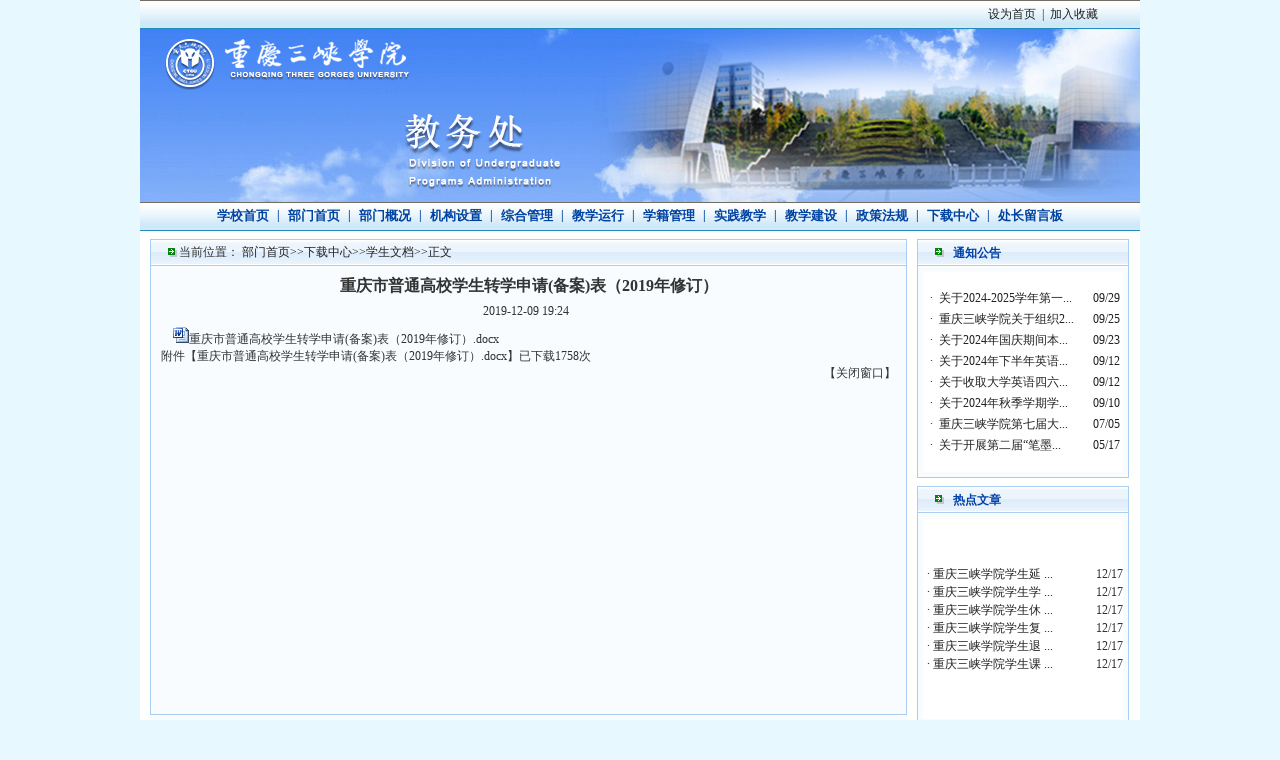

--- FILE ---
content_type: text/html
request_url: http://jwc.sanxiau.edu.cn/info/1271/3735.htm
body_size: 6989
content:
<html><head><title>重庆市普通高校学生转学申请(备案)表（2019年修订）-教务处</title><META Name="keywords" Content="教务处,学生文档,重庆市,普通,高校,学生,转学,申请,备案,2019,修订" />
<META Name="description" Content="​‍ 重庆市普通高校学生转学申请(备案)表（2019年修订）.doc" />


<meta content="text/html; charset=UTF-8" http-equiv="Content-Type">
<style type="text/css">
<!--
body,td,th {
 font-family: 宋体;
 font-size: 12px;
 color: #333333;}
body {
 margin-left: 0px;
 margin-top: 0px;
 margin-right: 0px;
 margin-bottom: 0px;
 background-image: url(../../images/i_r24_c1.jpg);
 background-repeat: repeat-y;
 background-position: center;
 background-color: #E8F8FF;}
a {
 font-family: 宋体;
 font-size: 12px;
 color: #333333;}
a:link {
 text-decoration: none;}
a:visited {
 text-decoration: none;
 color: #000000;}
a:hover {
 text-decoration: none;
 color: #0099FF;}
a:active {
 text-decoration: none;
 color: #333333;}
.bk {
 border: 1px solid #AACEF2;}
.STYLE8 {
 color: #0041A6;
 font-weight: bold;
 font-size: 14px;}
.STYLE10 {color: #0041A6; font-weight: bold; font-size: 12px;}
-->
</style>

<!--Announced by Visual SiteBuilder 9-->
<link rel="stylesheet" type="text/css" href="../../_sitegray/_sitegray.css" />
<script language="javascript" src="../../_sitegray/_sitegray.js"></script>
<!-- CustomerNO:77656262657232307478475453535742000100014557 -->
<link rel="stylesheet" type="text/css" href="../../info.vsb.css" />
<script type="text/javascript" src="/system/resource/js/vsbscreen.min.js" id="_vsbscreen" devices="pc|pad"></script>
<script type="text/javascript" src="/system/resource/js/counter.js"></script>
<script type="text/javascript">_jsq_(1271,'/info.jsp',3735,1305692673)</script>
</head>
<body>
<table border="0" cellspacing="0" cellpadding="0" width="1000" align="center">
<tbody>
<tr>
<td height="29" background="../../images/i_r1_c1.jpg" width="806" align="right">&nbsp;</td>
<td background="../../images/i_r1_c1.jpg" width="194" align="center"><script language="javascript">
function dosuba130565a()
{
    try{
		var ua = navigator.userAgent.toLowerCase();
		if(ua.indexOf("msie 8")>-1)
		{
			window.external.AddToFavoritesBar(document.location.href,document.title,"");//IE8
		}else if(ua.toLowerCase().indexOf("rv:")>-1)
        {
            window.external.AddToFavoritesBar(document.location.href,document.title,"");//IE11+
        }else{
			if (document.all) 
			{
				window.external.addFavorite(document.location.href, document.title);
			}else if(window.sidebar)
			{
				window.sidebar.addPanel( document.title, document.location.href, "");//firefox
			}
			else
			{
				alert(hotKeysa130565a());
			}
		}

    }
    catch (e){alert("无法自动添加到收藏夹，请使用 Ctrl + d 手动添加");}
}
function hotKeysa130565a() 
{
	var ua = navigator.userAgent.toLowerCase(); 
	var str = "";    
	var isWebkit = (ua.indexOf('webkit') != - 1); 
	var isMac = (ua.indexOf('mac') != - 1);     
	if (ua.indexOf('konqueror') != - 1) 
	{  
		str = 'CTRL + B'; // Konqueror   
	} 
	else if (window.home || isWebkit || isMac) 
	{        
		str = (isMac ? 'Command/Cmd' : 'CTRL') + ' + D'; // Netscape, Safari, iCab, IE5/Mac   
	}
	return ((str) ? '无法自动添加到收藏夹，请使用' + str + '手动添加' : str);
}
function setHomepagea130565a()
{
	var url = document.location.href;
    if (document.all)
    {
        document.body.style.behavior='url(#default#homepage)';
        document.body.setHomePage(url);
    }
    else if (window.sidebar)
    {
        if(window.netscape)
        {
             try{
                  netscape.security.PrivilegeManager.enablePrivilege("UniversalXPConnect");
             }catch (e){
                   alert("该操作被浏览器拒绝，如果想启用该功能，请在地址栏内输入 about:config,然后将项 signed.applets.codebase_principal_support 值该为true");
             }
    	}
	var prefs = Components.classes['@mozilla.org/preferences-service;1'].getService(Components. interfaces.nsIPrefBranch);
	prefs.setCharPref('browser.startup.homepage',url);
	}
	else
	{
		alert("浏览器不支持自动设为首页，请手动设置");
	}
}
</script><table><tr><td style="font-size:9pt"><A href="javascript:setHomepagea130565a()"><span class="font130565">设为首页</span></A>&nbsp;<span class="splitcharstyle130565"> | </span>&nbsp;<A onclick="javascript:dosuba130565a();" href="#"><span class="font130565">加入收藏</span></A></td></tr></table></td></tr></tbody></table>
<table height="173" cellspacing="0" cellpadding="0" width="1000" align="center" background="../../images/bannerbg.jpg" border="0">
<tbody>
<tr>
<td valign="top" align="left" width="449">
<table border="0" cellspacing="0" cellpadding="0"><tr><td><img src="../../images/logo-jw.png" width="1000" height="173" border="0" alt="教务处" title="教务处"></td></tr></table></td>
</tr></tbody></table>
<table border="0" cellspacing="0" cellpadding="0" width="1000" align="center">
<tbody>
<tr>
<td height="29" background="../../images/i_r1_c1.jpg" align="center"><style type="text/css">
td.b1_2_{FONT-SIZE:9pt;}
td.b2_2_{FONT-SIZE:9pt;}
td.b3_2_{FONT-SIZE:9pt;BACKGROUND-COLOR: #eff8fe;}
td.b4_2_{FONT-SIZE:9pt;BACKGROUND-COLOR: #e8f0fb;}
a.menu0_2_:link {TEXT-DECORATION: none;};
a.menu0_2_:visited { TEXT-DECORATION: none;};
a.menu0_2_:hover {TEXT-DECORATION: none;};
a.menu0_2_:active {TEXT-DECORATION: none;};
table.tb1_2_{FONT-SIZE:9pt;border:0;}
span.s1_2_{FONT-SIZE: 10pt;FONT-FAMILY: 宋体;FONT-WEIGHT: bold;COLOR: #cc0000;PADDING-LEFT: 8px;PADDING-RIGHT: 8px;}
span.s2_2_{FONT-SIZE: 9pt;COLOR: #cc0000;LINE-HEIGHT: 160%;}
span.s10_2_{FONT-SIZE: 10pt;FONT-FAMILY: 宋体;FONT-WEIGHT: bold;COLOR: #0043a1;PADDING-LEFT: 8px;LINE-HEIGHT: 200%;PADDING-RIGHT: 8px;}
span.s20_2_{FONT-SIZE: 9pt;COLOR: #222222;LINE-HEIGHT: 160%;}
</style>
<SCRIPT language="javascript"> 
 var showfix_2_ = 1;
 var isvertical_2_ = false;
</SCRIPT>
<script language="javascript" src="/system/resource/js/menu/text.js"></script>
<TABLE id="t1_2_" cellSpacing="0" cellPadding="0" border="0" height="0" width="0"><TR><TD valign="center"></TD><TD valign="middle" height="0" width="0" nowrap class="b1_2_" align="center" id="a_2_1307" onmouseover="tshowLayers('1307','b2_2_', '_2_')" onmouseout="thideLayers('1307','b1_2_', '_2_','true','true')"><a class="menu0_2_" href="http://www.sanxiau.edu.cn/"><span class="fontstyle130578">学校首页</span></a></TD><TD valign="center" class="leaderfont130578">|</TD><TD valign="middle" width="0" nowrap class="b1_2_" align="center" id="a_2_1190" onmouseover="tshowLayers('1190','b2_2_', '_2_')" onmouseout="thideLayers('1190','b1_2_', '_2_','true','true')"><a class="menu0_2_" href="../../index.htm"><span class="fontstyle130578">部门首页</span></a></TD><TD valign="center" class="leaderfont130578">|</TD><TD valign="middle" width="0" nowrap class="b1_2_" align="center" id="a_2_1237" onmouseover="tshowLayers('1237','b2_2_', '_2_')" onmouseout="thideLayers('1237','b1_2_', '_2_','true','true')"><a class="menu0_2_" href="../../bmgk/jwcjj.htm"><span class="fontstyle130578">部门概况</span></a></TD><TD valign="center" class="leaderfont130578">|</TD><TD valign="middle" width="0" nowrap class="b1_2_" align="center" id="a_2_1240" onmouseover="tshowLayers('1240','b2_2_', '_2_')" onmouseout="thideLayers('1240','b1_2_', '_2_','true','true')"><a class="menu0_2_" href="../../jgsz/ksjj.htm"><span class="fontstyle130578">机构设置</span></a></TD><TD valign="center" class="leaderfont130578">|</TD><TD valign="middle" width="0" nowrap class="b1_2_" align="center" id="a_2_1243" onmouseover="tshowLayers('1243','b2_2_', '_2_')" onmouseout="thideLayers('1243','b1_2_', '_2_','true','true')"><a class="menu0_2_" href="../../zhgl/zhgl.htm"><span class="fontstyle130578">综合管理</span></a></TD><TD valign="center" class="leaderfont130578">|</TD><TD valign="middle" width="0" nowrap class="b1_2_" align="center" id="a_2_1284" onmouseover="tshowLayers('1284','b2_2_', '_2_')" onmouseout="thideLayers('1284','b1_2_', '_2_','true','true')"><a class="menu0_2_" href="../../jxyx/yxgl.htm"><span class="fontstyle130578">教学运行</span></a></TD><TD valign="center" class="leaderfont130578">|</TD><TD valign="middle" width="0" nowrap class="b1_2_" align="center" id="a_2_1330" onmouseover="tshowLayers('1330','b2_2_', '_2_')" onmouseout="thideLayers('1330','b1_2_', '_2_','true','true')"><a class="menu0_2_" href="../../xjgl/bslc.htm"><span class="fontstyle130578">学籍管理</span></a></TD><TD valign="center" class="leaderfont130578">|</TD><TD valign="middle" width="0" nowrap class="b1_2_" align="center" id="a_2_1285" onmouseover="tshowLayers('1285','b2_2_', '_2_')" onmouseout="thideLayers('1285','b1_2_', '_2_','true','true')"><a class="menu0_2_" href="../../sjjx/sjjxgl.htm"><span class="fontstyle130578">实践教学</span></a></TD><TD valign="center" class="leaderfont130578">|</TD><TD valign="middle" width="0" nowrap class="b1_2_" align="center" id="a_2_1286" onmouseover="tshowLayers('1286','b2_2_', '_2_')" onmouseout="thideLayers('1286','b1_2_', '_2_','true','true')"><a class="menu0_2_" href="../../jxjs/jxjsgl.htm"><span class="fontstyle130578">教学建设</span></a></TD><TD valign="center" class="leaderfont130578">|</TD><TD valign="middle" width="0" nowrap class="b1_2_" align="center" id="a_2_1287" onmouseover="tshowLayers('1287','b2_2_', '_2_')" onmouseout="thideLayers('1287','b1_2_', '_2_','true','true')"><a class="menu0_2_" href="../../zcfg/zcfg.htm"><span class="fontstyle130578">政策法规</span></a></TD><TD valign="center" class="leaderfont130578">|</TD><TD valign="middle" width="0" nowrap class="b1_2_" align="center" id="a_2_1249" onmouseover="tshowLayers('1249','b2_2_', '_2_')" onmouseout="thideLayers('1249','b1_2_', '_2_','true','true')"><a class="menu0_2_" href="../../xzzx/xswd.htm"><span class="fontstyle130578">下载中心</span></a></TD><TD valign="center" class="leaderfont130578">|</TD><TD valign="middle" width="0" nowrap class="b1_2_" align="center" id="a_2_1256" onmouseover="tshowLayers('1256','b2_2_', '_2_')" onmouseout="thideLayers('1256','b1_2_', '_2_','true','true')"><a class="menu0_2_" href="../../copy_1_list.jsp?urltype=tree.TreeTempUrl&wbtreeid=1283"><span class="fontstyle130578">处长留言板</span></a></TD></TR></TR></table></td></tr></tbody></table>
<table border="0" cellspacing="0" cellpadding="0" width="1000" align="center">
<tbody>
<tr>
<td height="8"></td></tr></tbody></table>
<table border="0" cellspacing="0" cellpadding="0" width="980" align="center">
<tbody>
<tr>
<td bgcolor="#f8fcff" valign="top" width="757">
<table class="bk" border="0" cellspacing="0" cellpadding="0" width="757">
<tbody>
<tr>
<td width="28" background="../../images/i_r12_c24.jpg"><img src="../../images/i_r12_c22.jpg" width="28" height="26"></td>
<td background="../../images/i_r12_c24.jpg" width="667">  
<table class="winstyle130574" cellspacing="0" cellpadding="0"><tr><td nowrap>当前位置：   
<a href="../../index.htm"><span class="fontstyle130574">部门首页</span></a><span class="splitflagstyle130574">>></span><a href="../../xzzx/xswd.htm"><span class="fontstyle130574">下载中心</span></a><span class="splitflagstyle130574">>></span><a href="../../xzzx/xswd.htm"><span class="fontstyle130574">学生文档</span></a><span class="splitflagstyle130574">>></span><span class="fontstyle130574">正文</span></td></tr></table></td>
<td background="../../images/i_r12_c24.jpg" width="44"></td>
<td background="../../images/i_r12_c24.jpg" width="16" align="right">&nbsp;</td>
</tr>
<tr>
<td height="448" colspan="4" valign="top"><table width="100%" border="0" cellspacing="0" cellpadding="10">
    <tr>
      <td>
<LINK href="/system/resource/style/component/news/content/title.css" type="text/css" rel="stylesheet">
<style type="text/css">
     .content{margin:auto;text-align:left;line-height:18px;padding:3px 0 0 0;color:#727272;}
     .process{width:162px;height:11px;background:#EDEDED;overflow:hidden;float:left;margin-left:26px !important;margin-left:13px;margin-right:10px;}
     .process div{width:160px;height:11px;border-left:1px solid #000;border-right:1px solid #000;}
     .process .style7{border-left-color:#ff0000;border-right-color:#ff0000;background-position:0 -77px;}
     
</style>


<script language="javascript" src="../../_dwr/interface/NewsvoteDWR.js"></script>
<script language="javascript" src="../../_dwr/engine.js"></script>
<script language="javascript" src="../../_dwr/util.js"></script>
<script language="javascript" src="/system/resource/js/news/newscontent.js"></script>


<form name="form130575a">
<table border="0" class="winstyle130575" width="100%" cellspacing="0" cellpadding="0">

      <tr><td class="titlestyle130575" align="center">
重庆市普通高校学生转学申请(备案)表（2019年修订）
      </td></tr>
      <tr height="30"><td align="center">
            <span class="timestyle130575">
                 2019-12-09 19:24</span>
            <span class="authorstyle130575">&nbsp;
            
            
            </span>
            
            
        </td></tr>
        <tr><td align="right">
        <span>

        </span>
        </td></tr>

      <tr><td class="contentstyle130575">
        <div class="c130575_content" id="vsb_newscontent"><div id="vsb_content">
           <div class="v_news_content">
<p>&nbsp;<span id="3984" retain="true"> &nbsp;
  <img src="/system/resource/images/fileTypeImages/icon_doc.gif" border="0" data_ue_src="/system/resource/images/fileTypeImages/icon_doc.gif" vwidth="" vheight="" vurl="/system/resource/images/fileTypeImages/icon_doc.gif" vsbhref="vurl" orisrc="/system/resource/images/fileTypeImages/icon_doc.gif"><a href="/system/_content/download.jsp?urltype=news.DownloadAttachUrl&owner=1305692673&wbfileid=4410655">重庆市普通高校学生转学申请(备案)表（2019年修订）.docx</a></span></p>
</div>
</div></div>
          
           
           
        </td></tr>
        
        <tr><td class="pagestyle130575" align="left">
        </td></tr>
        <tr><td><div id="div_vote_id"></div></td></tr>
    <tr><td align="left"><span>
             <script language="javascript" src="/system/resource/js/ajax.js"></script><span>附件【<a href="/system/_content/download.jsp?urltype=news.DownloadAttachUrl&owner=1305692673&wbfileid=4410655"><span>重庆市普通高校学生转学申请(备案)表（2019年修订）.docx</span></a>】</span><span>已下载<span id="nattach4410655"><script language="javascript">getClickTimes(4410655,1305692673,"wbnewsfile","attach")</script></span>次</span><br>
             
      </span></td></tr>
      
      <tr>
         <td align="center">
            
         </td>
      </tr>

      <tr><td align="right">
              <span>【</span><a href="javascript:window.opener=null;window.open('','_self');window.close();"><span>关闭窗口</span></a><span>】</span>
      </td></tr>

</table>
</form>



<script type="text/javascript">

function dosuba130575a()
{
    try{
        var ua = navigator.userAgent.toLowerCase();
        if(ua.indexOf("msie 8")>-1)
        {
            window.external.AddToFavoritesBar(document.location.href,document.title,"");//IE8
        }else{
            if (document.all) 
            {
                window.external.addFavorite(document.location.href, document.title);
            }else if(window.sidebar)
            {
                window.sidebar.addPanel( document.title, document.location.href, "");//firefox
            }
        }

    }
    catch (e){alert("无法自动添加到收藏夹，请使用 Ctrl + d 手动添加");}
}


</script>

</td>
    </tr>
  </table></td>
</tr></tbody></table></td>
<td width="10"></td>
<td valign="top" width="212">
<table class="bk" border="0" cellspacing="0" cellpadding="5" width="212">
<tbody>
<tr>
<td height="16" background="../../images/i_r12_c22.jpg" width="20">&nbsp;</td>
<td background="../../images/i_r12_c24.jpg" width="170"><span class="STYLE10">通知公告</span></td></tr>
<tr>
<td bgcolor="#f8fcff" valign="top" colspan="2">
<table border="0" cellspacing="0" cellpadding="0" width="100%">
<tbody>
<tr>
<td bgcolor="#ffffff" height="200"><table width="100%" cellspacing="3" cellpadding="0">
  
<tr><td align="center" valign="middle" width="10" nowrap><span class="leaderfont130576">·</span></td>
<td valign="middle" align="left">
    
    
        <a href="../1261/5067.htm" class="c130576" title="关于2024-2025学年第一学期普通话水平测试报名的通知" target="_blank">
        关于2024-2025学年第一...
        </a>
        
        
        
            </td>
        
        <td valign="middle" align="right" class="timestyle130576" width="1%" nowrap>09/29</td></tr>  
<tr><td align="center" valign="middle" width="10" nowrap><span class="leaderfont130576">·</span></td>
<td valign="middle" align="left">
    
    
        <a href="../1261/5064.htm" class="c130576" title="重庆三峡学院关于组织2024年第2次换证考试及学位补授相关事宜的通知" target="_blank">
        重庆三峡学院关于组织2...
        </a>
        
        
        
            </td>
        
        <td valign="middle" align="right" class="timestyle130576" width="1%" nowrap>09/25</td></tr>  
<tr><td align="center" valign="middle" width="10" nowrap><span class="leaderfont130576">·</span></td>
<td valign="middle" align="left">
    
    
        <a href="../1261/5065.htm" class="c130576" title="关于2024年国庆期间本科教学安排的通知" target="_blank">
        关于2024年国庆期间本...
        </a>
        
        
        
            </td>
        
        <td valign="middle" align="right" class="timestyle130576" width="1%" nowrap>09/23</td></tr>  
<tr><td align="center" valign="middle" width="10" nowrap><span class="leaderfont130576">·</span></td>
<td valign="middle" align="left">
    
    
        <a href="../1261/5060.htm" class="c130576" title="关于2024年下半年英语等级考试报名工作有关事宜的通知" target="_blank">
        关于2024年下半年英语...
        </a>
        
        
        
            </td>
        
        <td valign="middle" align="right" class="timestyle130576" width="1%" nowrap>09/12</td></tr>  
<tr><td align="center" valign="middle" width="10" nowrap><span class="leaderfont130576">·</span></td>
<td valign="middle" align="left">
    
    
        <a href="../1261/5059.htm" class="c130576" title="关于收取大学英语四六级报名照片的通知" target="_blank">
        关于收取大学英语四六...
        </a>
        
        
        
            </td>
        
        <td valign="middle" align="right" class="timestyle130576" width="1%" nowrap>09/12</td></tr>  
<tr><td align="center" valign="middle" width="10" nowrap><span class="leaderfont130576">·</span></td>
<td valign="middle" align="left">
    
    
        <a href="../1261/5056.htm" class="c130576" title="关于2024年秋季学期学习场所开放的通知" target="_blank">
        关于2024年秋季学期学...
        </a>
        
        
        
            </td>
        
        <td valign="middle" align="right" class="timestyle130576" width="1%" nowrap>09/10</td></tr>  
<tr><td align="center" valign="middle" width="10" nowrap><span class="leaderfont130576">·</span></td>
<td valign="middle" align="left">
    
    
        <a href="../1261/5050.htm" class="c130576" title="重庆三峡学院第七届大学生物理创新竞赛—暨重庆市第七届大学生物理创新竞赛校级选拔赛" target="_blank">
        重庆三峡学院第七届大...
        </a>
        
        
        
            </td>
        
        <td valign="middle" align="right" class="timestyle130576" width="1%" nowrap>07/05</td></tr>  
<tr><td align="center" valign="middle" width="10" nowrap><span class="leaderfont130576">·</span></td>
<td valign="middle" align="left">
    
    
        <a href="../1261/5013.htm" class="c130576" title="关于开展第二届“笔墨中国”汉字书写大赛的通知" target="_blank">
        关于开展第二届“笔墨...
        </a>
        
        
        
            </td>
        
        <td valign="middle" align="right" class="timestyle130576" width="1%" nowrap>05/17</td></tr>
</table></td></tr></tbody></table></td></tr></tbody></table>
<table border="0" cellspacing="0" cellpadding="0" width="212">
<tbody>
<tr>
<td height="8"></td></tr></tbody></table>
<table class="bk" border="0" cellspacing="0" cellpadding="5" width="212">
<tbody>
<tr>
<td height="16" background="../../images/i_r12_c22.jpg" width="20">&nbsp;</td>
<td background="../../images/i_r12_c24.jpg" width="170"><span class="STYLE10">热点文章</span></td></tr>
<tr>
<td bgcolor="#f8fcff" valign="top" colspan="2">
<table border="0" cellspacing="0" cellpadding="0" width="100%">
<tbody>
<tr>
<td bgcolor="#ffffff" height="200"><script language="javascript" src="/system/resource/js/base64.js"></script>
<script language="javascript" src="/system/resource/js/jquery/jquery-latest.min.js"></script><script language="javascript" src="/system/resource/js/dynclicks.js"></script>
<div id="load_div_u6" style="width: 100%;height: 100%;text-align: center;vertical-align: middle;"><img border="0" src="/system/resource/images/loading.gif"></div>
<table width="100%" cellspacing="0" cellpadding="0" id="hotnews_content_table_u6" style="display: none;">
</table>
<script type="text/javascript">
function getHotNewsTitleu6()
{
    var mediaisshow = 'false';
    var _this = this;
    var loaddiv = jQuery("#load_div_u6");
    var contenttable = jQuery("#hotnews_content_table_u6");
    _this.t_body = jQuery("#hotnews_content_table_u6");
    _this.clickshow = false;
    _this.clickname = '点击';
    _this.clickstyle = 'clickstyle130577';
    _this.endimageposition = false;
    _this.isfollowtilte = false;
    //构造 参数
    var param =  {owner:'1305692673',treeid:'1271',viewid:'130577',mode:'10',
            locale:'zh_CN',
            pageUrl:'/info/1271/3735.htm',uniqueId:'u6',
            PAGENUM:_this.curpage,actionmethod:'getnewslist'}
     var ajaxurl  = "/system/resource/js/news/hotdynpullnews.jsp";        
     _this._getResult = function()
     {
        jQuery.post(ajaxurl,param,
            function(data){
                _this.dataloadComplete(data);
            },
            "json"
        );
      }
      _this.show = function()
      {
        loaddiv.css("display","none");
        contenttable.css("display","");
      }
      var newsidarray = new Array();
      var newsidspanarray = new Array();
     //数据加载
     _this.dataloadComplete = function(data)
     {
             if(data&&data.length>0)
            {
                 var  img = '';
                 var video = ''; 
                 var attach = ''; 
                 
                 var isshowimg = false;
                 var showimgalign =  '';
                 var isshowvideo = false;
                 var showvideoalign = 'left';
                 var isshowattach = false;
                 var showattachalign = 'left';
                 for(var i=0;i<data.length;i++)
                 {
                     var notice_val = data[i];
                     var wbishaveimg = notice_val.wbishaveimg;
                     var wbishavevideo = notice_val.wbishavevideo;
                     var wbhasattach = notice_val.wbhasattach;
                     var wbpicurl = notice_val.wbpicurl;
                     if(mediaisshow&&wbpicurl!=null&&wbpicurl!="")
                     {
                        var pic_tr = jQuery("<tr></tr>");
                        var pic_td = jQuery("<td colspan='5'></td>");
                        pic_td.html(notice_val.picdiv);
                        _this.t_body.append(pic_tr);
                     }
                     var notice_tr = jQuery("<tr></tr>");
                     //前导图
                     var leader_td = jQuery("<td align='center' valign='middle' width=10 nowrap ></td>");
                     var leaderspan =jQuery("<span >·</span>");
                     leaderspan.addClass("leaderfont130577");
                     leader_td.append(leaderspan);
                     notice_tr.append(leader_td);
                     var title_td = jQuery("<td valign='middle' align='left' ></td>");
                     title_td.addClass("");
                     
                     var columnstr = jQuery(notice_val.columnstr);
                     title_td.append(columnstr);
                     
                     if(isshowimg&&showimgalign=="left"&&(wbishaveimg==1))
                     {
                        var imgspan = jQuery("<span >"+img+"</span>");
                        title_td.append(imgspan);
                     }
                     if(isshowvideo&&showvideoalign=="left"&&(wbishavevideo==1))
                     {
                        var videospan = jQuery("<span >"+video+"</span>");
                        title_td.append(videospan);
                     }
                     if(isshowattach&&showattachalign=="left"&&(wbhasattach==1))
                     {
                        var attachspan = jQuery("<span >"+attach+"</span>");
                        title_td.append(attachspan);
                     }
                     
                     var link_a = jQuery("<a class='c130577' target=_blank  title='"+notice_val.showtitle+"'>"+notice_val.title+"</a>");
                     link_a.attr("href",notice_val.linkurl);
                     title_td.append(link_a);
                     if(false)
                     {
                        var endimgspan = jQuery("<span>"+notice_val.endimg+"</span>");
                        title_td.append(endimgspan);
                     }
                     
                     if(isshowimg&&showimgalign=="right"&&(wbishaveimg==1))
                     {
                        var imgspan = jQuery("<span >"+img+"</span>");
                        title_td.append(imgspan);
                     }
                     if(isshowvideo&&showvideoalign=="right"&&(wbishavevideo==1))
                     {
                        var videospan = jQuery("<span >"+video+"</span>");
                        title_td.append(videospan);
                     }
                     if(isshowattach&&showattachalign=="right"&&(wbhasattach==1))
                     {
                        var attachspan = jQuery("<span >"+attach+"</span>");
                        title_td.append(attachspan);
                     }
                     
                     if(_this.clickshow)
                     {
                        var clicktimespan = jQuery("<span></span>");
                        clicktimespan.html("("+_this.clickname+"&nbsp;<span id='_wzdjcs_"+notice_val.newsid+"' name='_wzdjcs_"+notice_val.newsid+"'></span>"+")");
                        clicktimespan.addClass(_this.clickstyle);
                        newsidarray.push(notice_val.newsid);
                        newsidspanarray.push("_wzdjcs_"+notice_val.newsid);
                        title_td.append(clicktimespan);
                     }
                     
                     if(false)
                     {
                         var time_span = jQuery("<span width='1%' ></span>")
                         
                         time_span.html((new Base64()).decode(notice_val.timestr));
                         
                         time_span.addClass("timestyle130577");
                         if(true)
                         {
                             var endimgspan = jQuery("<span>"+notice_val.endimg+"</span>");
                             time_span.append(endimgspan);
                         }  
                         title_td.append(time_span); 
                     }
                     notice_tr.append(title_td);
                     
                     
                     if(true)
                     {
                        var time_td = jQuery("<td valign='middle' align=right   width='1%' nowrap>");
                        time_td.addClass("timestyle130577");
                        
                        time_td.html((new Base64()).decode(notice_val.timestr));
                        
                        if(true)
                        {
                            var time_span = jQuery("<span width='1%' ></span>")
                            var endimgspan = jQuery("<span>"+notice_val.endimg+"</span>");
                            time_span.append(endimgspan);
                            time_td.append(time_span);
                        }
                        notice_tr.append(time_td);
                     }
                     
                     _this.t_body.append(notice_tr);
                     
                     var lineimg = '';
                     if(lineimg!=null&&lineimg!='')
                     {
                        var lineimgheight = 1;
                        var line_tr = jQuery("<tr><td colspan='4' height='" + lineimgheight + "' BACKGROUND='" + lineimg + "'></td></tr>")
                        _this.t_body.append(line_tr);
                     }
                 }
                 _showDynClickBatch(newsidspanarray,newsidarray,'wbnews','1305692673');
            }else
            {
                _this.t_body.append("<tr><td colspan=4 align=center style='color:#222222;font-size:12px;'>没有记录</td></tr>");
            }      
     }
}
jQuery(document).ready(function(){
    var showcontentu6 = new getHotNewsTitleu6();
    showcontentu6._getResult();
    showcontentu6.show();
});
</script></td></tr></tbody></table></td></tr></tbody></table></td></tr></tbody></table>
<table border="0" cellspacing="0" cellpadding="0" width="1000" align="center">
<tbody>
<tr>
<td height="8"></td></tr></tbody></table>
<table border="0" cellspacing="0" cellpadding="0" width="1000" align="center">
<tbody>
<tr>
<td height="89" background="../../images/i_r24_c6.jpg"><p style="text-align: center"><span style="line-height: 24px; font-size: 9pt">版权所有：重庆三峡学院 地址：重庆市万州区沙龙路二段780号，重庆市万州区天星路666号。&nbsp;<br />Email：<a href="mailto:sxxyjyb@sina.com">&nbsp;</a> 电话：023- </span><a href="http://www.beian.gov.cn/portal/registerSystemInfo?recordcode=50010602500176" target="_blank" style="color: #000000"><span style="color: #000000; text-decoration: none"></span></a></p></td></tr></tbody></table>
</body></html>


--- FILE ---
content_type: text/html;charset=UTF-8
request_url: http://jwc.sanxiau.edu.cn/system/resource/code/news/click/clicktimes.jsp?wbnewsid=4410655&owner=1305692673&type=wbnewsfile&randomid=nattach
body_size: 135
content:
{"wbshowtimes":1758,"randomid":"nattach","wbnewsid":4410655}

--- FILE ---
content_type: text/html;charset=UTF-8
request_url: http://jwc.sanxiau.edu.cn/system/resource/js/news/hotdynpullnews.jsp
body_size: 377
content:
[{"columnstr":"","wbishaveimg":"0","wbpicurl":"","wbishavevideo":"0","wbhasattach":"1","linkurl":"3439.htm","title":"重庆三峡学院学生延 ...","showtitle":"重庆三峡学院学生延期修读申请表","clickTimes":"","newsid":"3439","timestr":"MTIvMTc=","endimg":""},{"columnstr":"","wbishaveimg":"0","wbpicurl":"","wbishavevideo":"0","wbhasattach":"1","linkurl":"4606.htm","title":"重庆三峡学院学生学 ...","showtitle":"重庆三峡学院学生学籍信息变更申请表（2025年12月更新）","clickTimes":"","newsid":"4606","timestr":"MTIvMTc=","endimg":""},{"columnstr":"","wbishaveimg":"0","wbpicurl":"","wbishavevideo":"0","wbhasattach":"1","linkurl":"4299.htm","title":"重庆三峡学院学生休 ...","showtitle":"重庆三峡学院学生休学申请表","clickTimes":"","newsid":"4299","timestr":"MTIvMTc=","endimg":""},{"columnstr":"","wbishaveimg":"0","wbpicurl":"","wbishavevideo":"0","wbhasattach":"1","linkurl":"4298.htm","title":"重庆三峡学院学生复 ...","showtitle":"重庆三峡学院学生复学申请表","clickTimes":"","newsid":"4298","timestr":"MTIvMTc=","endimg":""},{"columnstr":"","wbishaveimg":"0","wbpicurl":"","wbishavevideo":"0","wbhasattach":"1","linkurl":"5153.htm","title":"重庆三峡学院学生退 ...","showtitle":"重庆三峡学院学生退学申请表","clickTimes":"","newsid":"5153","timestr":"MTIvMTc=","endimg":""},{"columnstr":"","wbishaveimg":"0","wbpicurl":"","wbishavevideo":"0","wbhasattach":"1","linkurl":"5160.htm","title":"重庆三峡学院学生课 ...","showtitle":"重庆三峡学院学生课程免修申请表","clickTimes":"","newsid":"5160","timestr":"MTIvMTc=","endimg":""}]



--- FILE ---
content_type: text/css
request_url: http://jwc.sanxiau.edu.cn/info.vsb.css
body_size: 592
content:
.splitcharstyle130565{ font-family: 宋体; color: #222222; font-size: 9pt ;}
.font130565{ font-family: 宋体; color: #222222; font-size: 9pt; text-decoration: none ;}

.erjifontover130578{ font-size: 9pt; color: #cc0000; line-height: 160% ;}
.leaderfont130578{ color: #0043a1; font-size: 9pt; font-weight: bold ;}
.erjibackground130578{ background-color: #eff8fe ;}
.currentfontStyle130578{ color: #cc0000; font-size: 10pt; font-weight: bold; text-decoration: none ;}
.fontstyle130578{ font-size: 10pt; font-family: 宋体; font-weight: bold; color: #0043a1; padding-left: 8px; line-height: 200%; padding-right: 8px ;}
.yijifontover130578{ font-size: 10pt; font-family: 宋体; font-weight: bold; color: #cc0000; padding-left: 8px; padding-right: 8px ;}
.erjibackgroundover130578{ background-color: #e8f0fb ;}
.ejfontstyle130578{ font-size: 9pt; color: #222222; line-height: 160% ;}

.splitflagstyle130574{ color: #222222 ;}
.fontstyle130574{ font-size: 9pt; color: #222222; text-decoration: none ;}
.winstyle130574{ font-size: 9pt; color: #222222; font-family: 宋体 ;}

.footstyle130575{ font-size: 9pt ;}
.navstyle130575{ font-size: 9pt; color: #222222; font-family: 宋体; text-decoration: none ;}
.pagestyle130575{ font-size: 9pt; color: #222222; font-family: 宋体 ;}
.authorstyle130575{ font-size: 9pt ;}
.contentstyle130575{ font-size: 9pt; line-height: 150% ;}
.titlestyle130575{ font-weight: bold; font-size: 12pt ;}
.contextstyle130575{ font-size: 9pt; color: #222222; font-family: 宋体; text-decoration: none ;}
.timestyle130575{ font-size: 9pt ;}
.winstyle130575{ font-size: 9pt; font-family: 宋体 ;}
.c130575_content span{
    font-size:100%;}
.morestyle130576{ font-size: 9pt ;}
.clickstyle130576{ font-size: 9pt; color: #222222; line-height: 150% ;}
.leaderfont130576{ font-size: 9pt; line-height: 150% ;}
.titlestyle130576{ line-height: 150%; font-size: 9pt; text-decoration: none ;}
.columnstyle130576{ font-size: 9pt; color: #222222; text-decoration: none ;}
.timestyle130576{ font-size: 9pt; color: #222222; line-height: 150%;}
A.c130576 {
line-height: 150%; font-size: 9pt; text-decoration: none 
;}
A.c130576:link {
color:#222222;}
A.c130576:visited {
color:#222222;}
A.c130576:active {
color: #222222;}
A.c130576:hover {
color: #cc0000;}
.timestyle130577{ font-size: 9pt; line-height: 150% ;}
.leaderfont130577{ font-size: 9pt; color: #222222; line-height: 150%; text-decoration: none ;}
.titlestyle130577{ font-size: 9pt; line-height: 150%; text-decoration: none ;}
.clickstyle130577{ font-size: 9pt ;}
.columnstyle130577{ font-size: 9pt ;}
A.c130577 {
font-size: 9pt; line-height: 150%; text-decoration: none 
;}
A.c130577:link {
color:#222222;}
A.c130577:visited {
color:;}
A.c130577:active {
color: ;}
A.c130577:hover {
color: #cc0000;}
